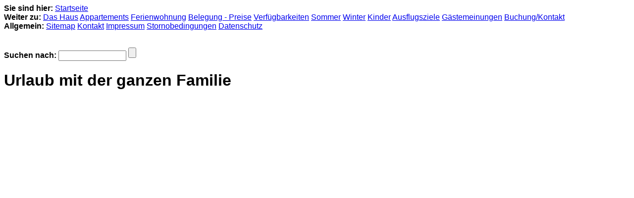

--- FILE ---
content_type: text/html; charset=ISO-8859-1
request_url: http://gaestehaus-gschwandtner.at/plaintext/index2.php
body_size: 1355
content:
<!DOCTYPE HTML PUBLIC "-//W3C//DTD HTML 4.0 Transitional//EN">

<html>
<head>
<title>Versicherung</title>
<meta http-equiv="X-UA-Compatible" content="IE=EmulateIE7">
<meta http-equiv="content-language" content="de">
<meta http-equiv="content-type" content="text/html; charset=ISO-8859-1">
<meta http-equiv="expires" content="0">
<meta name="author" content="Traudi Gschwandtner">
<meta name="description" content="Apartements am Fusse des Hochk&ouml;nigs">
<meta name="keywords" lang="de" content="wandern, skifahren, direkt an der Piste, Hochk&ouml;nig, Mandlw&auml;nde, M&uuml;hlbach, Salbzburger Land, Ski amad&eacute;, familienfreundlich, Urlaub mit Familie, Apartement, Ferienwohnung, Spielraum, Sauna, Br&ouml;tchenservice, Skibushaltestelle, Spielplatz, Terasse, Grill, urig, gem&uuml;tlich, Salzburger Almenweg, Skilift, g&uuml;nstig, preiswert, Senioren, ruhig, sonnige Lage, Bergdorf der Tiere, Manfred Murmeltier, hits for kids, familienpartnerbetrieb, kinderfreundlich,">
<meta name="generator" content="web to date 8.0">
<link rel="stylesheet" type="text/css" href="./assets/s.css">
<script type="text/javascript" src="./assets/jq.js"></script>
</head>

<body>
<p>
						<strong>Sie sind hier:</strong> <a href="./index2.php">Startseite</a><br>
			<strong>Weiter zu:</strong>
							<a href="./das-haus/index.html">Das Haus</a>
							<a href="./appartements/index.html">Appartements</a>
							<a href="./ferienwohnung/index.html">Ferienwohnung</a>
							<a href="./preise/index.html">Belegung - Preise</a>
							<a href="./verfuegbarkeiten/index.html">Verf&uuml;gbarkeiten</a>
							<a href="./sommer/index.html">Sommer</a>
							<a href="./winter/index.html">Winter</a>
							<a href="./kinder/index.html">Kinder</a>
							<a href="./ausflugsziele/index.html">Ausflugsziele</a>
							<a href="./gaeste/index.html">G&auml;stemeinungen</a>
							<a href="./buchung-kontakt/index.html">Buchung/Kontakt</a>
						<br>
			<strong>Allgemein:</strong>
<a href="./sitemap.html">Sitemap</a>
<a href="./kontakt.html">Kontakt</a>
<a href="./impressum.html">Impressum</a>
<a href="./-hotelreglement-stornobedingungen-oe.html">Stornobedingungen</a>
<a href="./datenschutz.html">Datenschutz</a>
<br>

<br>

</p>

	<form action="./fts.php" method="get">
	<strong>Suchen nach:</strong> <input type="text" name="criteria" size="15" maxlength="30"> <input type="submit">
	</form>
<h1>Urlaub mit der ganzen Familie</h1>

	<h2></h2>

	<!-- W2DPluginYouTube -->
<object width="650" height="512"><param name="wmode" value="opaque"><param name="movie" value="http://www.youtube.com/v/WnaOEypt1EQ&hl=de&fs=1&color1=0x666666&color2=0xEFEFEF&rel=0"></param><param name="allowFullScreen" value="true"></param><param name="allowscriptaccess" value="always"></param><embed src="http://www.youtube.com/v/WnaOEypt1EQ&hl=de&fs=1&color1=0x666666&color2=0xEFEFEF&rel=0" wmode="opaque" type="application/x-shockwave-flash" allowscriptaccess="always" allowfullscreen="true" width="650" height="512"></embed></object>		<h2></h2>

			<h2></h2>

	<!-- W2DPluginCounter -->
	</body>

</html>


--- FILE ---
content_type: text/css
request_url: http://gaestehaus-gschwandtner.at/plaintext/assets/s.css
body_size: 139
content:
BODY {
	background-color : White;
	color : Black;
	font-family : Trebuchet MS, Geneva, Arial, Helvetica, sans-serif;
	font-size : 1em;
}